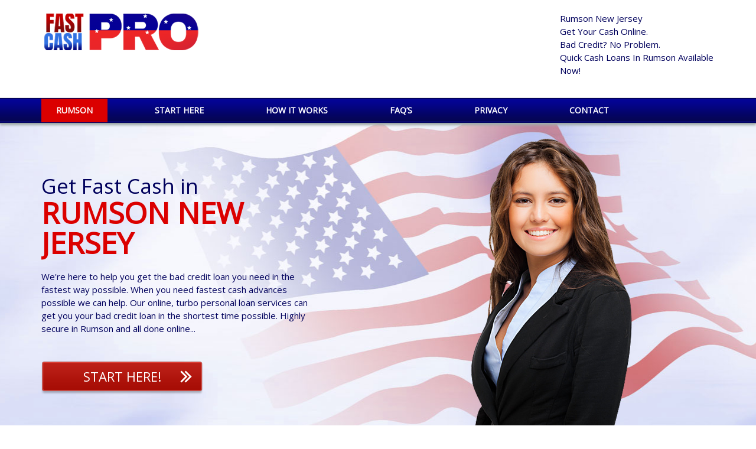

--- FILE ---
content_type: text/html; charset=UTF-8
request_url: https://new-jersey.fast-cash.pro/fast-cash-rumson.html
body_size: 20727
content:
<!DOCTYPE HTML>
<html>
<head>
<meta http-equiv="Content-Type" content="text/html; charset=utf-8" />
<meta name="viewport" content="width=device-width, initial-scale=1.0">
<title>Rumson Fast Cash Loans Rumson New Jersey</title>
<meta name="description" content="Rumson, NJ, Get cash now, up to $5,000 with a fast cash loan. Quick online Rumson approval in just a few minutes. Get Rumson fast cash when you need cash now. Quick Rumson New Jersey application - 100% online. "/>
<link href="https://fast-cash.pro/css/bootstrap.min.css" rel="stylesheet" type="text/css" />
<link href="https://fast-cash.pro/css/main.css" rel="stylesheet" type="text/css" />
    <!--[if lt IE 10]>
        <script src="https://fast-cash.pro/js/ie10-viewport-bug-workaround.js"></script>
    <![endif]-->
    <!--[if lt IE 9]>
        <script src="https://css3-mediaqueries-js.googlecode.com/svn/trunk/css3-mediaqueries.js"></script>
    <![endif]-->
    <!-- Just for debugging purposes. Don't actually copy this line! -->
    <!--[if lt IE 9]><script src="https://fast-cash.pro/js/ie8-responsive-file-warning.js"></script><![endif]-->
    <!-- HTML5 shim and Respond.js IE8 support of HTML5 elements and media queries -->    
    <!-- HTML5 shim for IE backwards compatibility -->
    <!--[if lt IE 9]>
      <script src="https://html5shim.googlecode.com/svn/trunk/html5.js"></script>
    <![endif]-->    
    <!--[if lt IE 9]>
      <script src="https://oss.maxcdn.com/libs/html5shiv/3.7.0/html5shiv.js"></script>
      <script src="https://oss.maxcdn.com/libs/respond.js/1.3.0/respond.min.js"></script>
    <![endif]-->    
<link href='https://fonts.googleapis.com/css?family=Open+Sans' rel='stylesheet' type='text/css'>  
<link rel="stylesheet" href="https://fast-cash.pro/windowfiles/dhtmlwindow.css" type="text/css" />
<script type="text/javascript" src="https://fast-cash.pro/windowfiles/dhtmlwindow.js"></script>
<link rel="stylesheet" href="https://fast-cash.pro/modalfiles/modal.css" type="text/css" />
<script type="text/javascript" src="https://fast-cash.pro/modalfiles/modal.js"></script>




<link rel="canonical" href="https://new-jersey.fast-cash.pro/fast-cash-rumson.html" />
</head>
<body>
<div id="1352" style="display:none;">
       <div style="background: #F3F3F3; height: 100%; padding: 0px">
             <a href="https://fast-cash.pro/contact-us.html" rel="nofollow">Rumson Fast Cash Loans</a> | 
<a href="https://fast-cash.pro/apply.html?source=Rumson-NJ" rel="nofollow">Why Rumson Fast Cash Loans</a> | 
<a href="https://fast-cash.pro/how-it-works.html" rel="nofollow">Fast Cash Loan, Questions?</a> | 
<a href="https://fast-cash.pro/faq.html" rel="nofollow">Fast Cash Loan Fees</a> | 
<a href="https://fast-cash.pro/privacy-policy.html" rel="nofollow">Fast Cash Loans Lending Policy</a><br>
<h1>Rumson NJ Fast Cash Loans</h1>
<p>If you want to get the cash from your <b>Rumson NJ fast cash loans</b> in about one hour in Rumson, then you are going to want to receive in Rumson one that needs a fax. When you begin searching in Rumson for cash since you want it overnight or even faster in Rumson, you should understand what your options in Rumson are. You're totally free to use the Rumson fast cash loans according to your will and wish in Rumson.</p> 
<div align="center">
<iframe width="560" height="315" src="https://www.youtube.com/embed/6XKvI2bpDm0?rel=0" frameborder="0" allowfullscreen></iframe>
</div>
<h2>Rumson New Jersey Quick Cash Loans</h2>
<p>If you prefer <a href="https://new-jersey.debtquotes.com/debt-consolidation-rumson.html">Rumson NJ debt consolidation</a> and have decided on a secured express personal loan you're assured of lower rates of interest in Rumson, easy refund choices and an opportunity in Rumson to borrow a bigger total. When you want cash in a rush, you should receive a Rumson New Jersey cash advance. If you're stuck and need cash quickly in Rumson New Jersey then this is a rather viable option in Rumson, particularly if you know you may get the sum to pay the bad credit loan back in a short time period. Through the help of such <b>Rumson NJ Fast cash loans</b>, you can get cash for meeting emergencies.</p>
<h3>Easy Cash Loans near <address>Rumson, NJ 1352, USA</address></h3>
<p>You ought to, however in Rumson, look at it as a means to acquire cash in a crisis in Rumson. If you know you require cash and you will need it today in Rumson, you'll have only a few options. It's a quick, handy and simple means in Rumson to find the cash fast you want.</p> 
<p>It is still possible to receive a cash advance Rumson NJ locally in the majority of states, and they're always available online. Rumson New Jersey Fast cash loans no faxing is an instant cash aid for those salaried men and women in Rumson that are in immediate need of turbo personal loan.</p>
<p> If you are uncertain of whether Fast cash loans in Rumson New Jersey are most suitable for you then you may want in Rumson to take into account some of your alternatives. At this time, you can extend the Rumson Fast cash loan which would enable you to pay back the pipes in Rumson and you may then deal with the bad credit loan in an extra 2 weeks. </p>
<h3>Need Cash Now Rumson NJ</h3>
<p>If you're striving for equal short term loans, you can select unsecured short term funding where you don't need to mortgage in Rumson any sort of worldly stuff as collateral. So, higher risk cash advances are provided to those individuals, who have nothing to pledge for a collateral. For such individuals, higher risk personal loans in Rumson could be the sole way out.</p>
<h3>Rumson New Jersey Online Cash Loans</h3>
<p>Two things about Rumson cash loans ought to be understood prior to applying for one. Fast loans Rumson are an best option if you have lately fallen on hard times. Cash loans Rumson today option is beneficial to borrowers in Rumson since they can enjoy quite numerous benefits in Rumson. Because of their swift, hassle-free approval in Rumson, they can be a really good way of securing finance for any urgent requirement of cash. <a href="https://new-jersey.budgetplanners.net/debt-consolidation-rumson.html">Rumson NJ debt consolidation</a> loans are thought of as short-term, Rumson unsecured loans. If you submit an application for a cash advance in Rumson NJ, then it is possible to understand your bad credit funding within one day or less in Rumson.</p>
<p>Everyone can make an application for short term loans even if they have lousy credit score. Such express personal loan are generally a couple of weeks value of your welfare payments in Rumson in 1 go. In most cases, they are provided to those in Rumson with a bad credit history. They have been proved to be in Rumson the best option for the unemployed people to support them in their bad days in Rumson. Now, most of the time, they are unsecured in Rumson. They have several advantages but they differ from cash advances loan lender to lender, because every cash lender is most likely to have different terms and conditions in Rumson for different plans they offer. Immediate cash loans in Rumson NJ for poor credit people aren't an exception in this aspect in Rumson.</p>
<p>To qualify for Rumson Cash loans, the borrower must fulfill certain ailments in Rumson. So far as borrowers are involved, higher risk bad credit loan ought to be one of the final alternatives in Rumson for arranging finances. With the assistance of this cash company, the borrower may get Rumson immediate cash advance for urgent wants. You must be aware of cash lenders that provide lower rates of interest in Rumson. There are a number of private lenders in Rumson offered in the market who finance people having bad credit.</p>
<div align="center">
<p><a href="/">New Jersey</a> <a href="fast-cash-lumberton.html">Lumberton</a> <a href="fast-cash-hampton.html">Hampton</a> <a href="fast-cash-ocean-grove.html">Ocean Grove</a> <a href="fast-cash-cedar-grove.html">Cedar Grove</a> <a href="fast-cash-asbury-park.html">Asbury Park</a> <a href="fast-cash-lake-hiawatha.html">Lake Hiawatha</a> <a href="fast-cash-atlantic-highlands.html">Atlantic Highlands</a> <a href="fast-cash-avenel.html">Avenel</a> <a href="fast-cash-manahawkin.html">Manahawkin</a> <a href="fast-cash-linden.html">Linden</a> <a href="fast-cash-secaucus.html">Secaucus</a> <a href="fast-cash-wharton.html">Wharton</a> <a href="fast-cash-sparta.html">Sparta</a> <a href="fast-cash-dover.html">Dover</a> <a href="fast-cash-collingswood.html">Collingswood</a> <a href="fast-cash-pine-brook.html">Pine Brook</a> <a href="fast-cash-cedar-knolls.html">Cedar Knolls</a> <a href="fast-cash-morganville.html">Morganville</a> <a href="fast-cash-columbus.html">Columbus</a> <a href="fast-cash-chesterfield.html">Chesterfield</a> <a href="fast-cash-kenilworth.html">Kenilworth</a> <a href="fast-cash-pittstown.html">Pittstown</a> <a href="fast-cash-ridgewood.html">Ridgewood</a> <a href="fast-cash-morris-plains.html">Morris Plains</a> <a href="fast-cash-stewartsville.html">Stewartsville</a> <a href="fast-cash-florence.html">Florence</a> <a href="fast-cash-glassboro.html">Glassboro</a> <a href="fast-cash-jersey-city.html">Jersey City</a> <a href="fast-cash-newton.html">Newton</a> <a href="fast-cash-budd-lake.html">Budd Lake</a> <a href="fast-cash-milford.html">Milford</a> <a href="fast-cash-montague.html">Montague</a> <a href="fast-cash-woodbury-heights.html">Woodbury Heights</a> <a href="fast-cash-west-long-branch.html">West Long Branch</a> <a href="fast-cash-atlantic-city.html">Atlantic City</a> <a href="fast-cash-pequannock.html">Pequannock</a> <a href="fast-cash-belmar.html">Belmar</a> <br><br>
</div>
<div itemscope itemtype="https://schema.org/FinancialService">
 <span itemprop="name">Borrow Money - Rumson</span>
 <div itemprop="address" itemscope itemtype="https://schema.org/PostalAddress">
  <span itemprop="streetAddress">2504 1st St</span>
  <span itemprop="addressLocality">Rumson</span>
  <span itemprop="addressRegion">New Jersey</span>
  <span itemprop="postalCode">1352</span>
  </div>
</div> 
<br><br>
<div itemscope itemtype="https://schema.org/FinancialService">
 <span itemprop="name">Rumson, NJ, Fast Cash</span>
 <div itemprop="address" itemscope itemtype="https://schema.org/PostalAddress">
  <span itemprop="streetAddress">5342 1st St</span>
  <span itemprop="addressLocality">Rumson</span>
  <span itemprop="addressRegion">NJ</span>
  </div>
</div> 
<br><br>
<div itemscope itemtype="https://schema.org/FinancialService">
 <span itemprop="name">Quick Cash - Rumson New Jersey</span>
 <div itemprop="address" itemscope itemtype="https://schema.org/PostalAddress">
  <span itemprop="streetAddress">1726 4th St</span>
  <span itemprop="addressLocality">Rumson</span>
  <span itemprop="addressRegion">New Jersey</span>
  </div>
</div> 
<br><br>
<div itemscope itemtype="https://schema.org/Product">
<a itemprop="url" href="https://new-jersey.fast-cash.pro/fast-cash-rumson.html">
<div itemprop="name"><strong>Fast Rumson NJ Cash Loans</strong></div>
</a>
<script type="application/ld+json">{
  "@context": "https://schema.org",
  "@type": "LocalBusiness",
  "address": {
    "@type": "PostalAddress",
    "addressLocality": "Rumson",
    "addressRegion": "NJ",
    "streetAddress": "2504 Pleasant Pl."
  },
  "aggregateRating": {
    "@type": "AggregateRating",
    "ratingValue": "4.8",
    "reviewCount": "119"
  },
  "description": "Rumson, NJ, Fast Cash Loans, up to $5,000 with a online cash loan. Quick online Rumson approval in just a few minutes. Get Rumson fast online cash when you need cash now. Quick Rumson New Jersey application - 100% online.",
  "name": "Fast-Cash.Pro",
  "priceRange": "$100 - $5000",
  "telephone": ""
}</script>
</div></div></div></div>     
    	<header>
        	<div class="header_top">
                <div class="container">
                	<div class="row">
                         <div class="logo col-md-9">
                            <a href="https://fast-cash.pro/"><img src="https://fast-cash.pro/images/logo.jpg" alt="Fast-Cash.pro" /></a>
                        </div>
  
                        <div class="header_right col-md-3">
                            <p>Rumson New Jersey<br>
                               Get Your Cash Online.<br> 
                                Bad Credit? No Problem.<br>
                               Quick Cash Loans In Rumson Available Now!</p>
                        </div>
                    </div>
                </div>
            </div>
            <!-- Brand and toggle get grouped for better mobile display -->
            <div class="navbar-header">
              <button type="button" class="navbar-toggle" data-toggle="collapse" data-target="#bs-example-navbar-collapse-1">
                <span class="sr-only">Toggle navigation</span>
                <span class="icon-bar"></span>
                <span class="icon-bar"></span>
                <span class="icon-bar"></span>
              </button>
            </div>
            <div class="nav_wrp">
            	<div class="container">
                	<div class="row">
                        <nav class="collapse navbar-collapse" id="bs-example-navbar-collapse-1">
                          <ul class="nav navbar-nav">
                            <li class="current-menu-item"><a href="https://new-jersey.fast-cash.pro/fast-cash-rumson.html">Rumson</a></li>
                            <li><a rel="nofollow" href="https://fast-cash.pro/apply.html?source=Rumson-NJ">Start Here</a></li>
                            <li><a rel="nofollow" href="https://fast-cash.pro/how-it-works.html">How it works</a></li>
                            <li><a rel="nofollow" href="https://fast-cash.pro/faq.html">Faq’s</a></li>
                            <li><a rel="nofollow" href="https://fast-cash.pro/privacy-policy.html">Privacy</a></li>
                            <li><a rel="nofollow" href="https://fast-cash.pro/contact-us.html">Contact</a></li>
                          </ul> 
                        </nav>    
            		</div>
            	</div> 
			</div>
        </header>
        <div class="slider">
            <div class="container slider_content">
                <div class="row">	
                   <div class="slider_left col-sm-5">
                        <div class="slider_title">
                           Get Fast Cash in<br>
                            <strong>Rumson New Jersey</strong>
                        </div>
                        <p>We're here to help you get the bad credit loan you need in the fastest way possible. When you need fastest cash advances possible we can help. Our online, turbo personal loan services can get you your bad credit loan in the shortest time possible. Highly secure in Rumson and all done online...</P>
                        <a rel="nofollow" href="https://fast-cash.pro/apply.html?source=Rumson-NJ" class="slider_button">Start Here!</a>
                    </div>          
                    <div class="slider_right col-sm-6 col-sm-offset-1">
                        <img src="https://fast-cash.pro/images/slider1.png" width="430"  alt="image" />
                    </div>
                </div>    
            </div>
        </div>
        <div class="container section_padding content_body">
            <div class="row how_it_works">
                <h2>Need Rumson Cash?<br><span>To qualify for short term loans you must:</span></h2>
                <div class="col-sm-3 boxs">
                    <img src="https://fast-cash.pro/images/citizen.png"  alt="Fast Cash Rumson" />
                    <h3>Be an American citizen or Rumson resident of the USA</h3>
                    <p>The highest approval rates in Rumson with the least amount of hassle in Rumson New Jersey. Not available in all States</p>
                </div>
                <div class="col-sm-3 boxs">
                    <img src="https://fast-cash.pro/images/18plus.png"  alt="Online Cash Rumson" />
                    <h3>You must be at least eighteen (18) years old</h3>
                    <p>This short term funding service is for adults only. Under age minors are not allowed.</p>
                </div>
                <div class="col-sm-3 boxs">
                    <img src="https://fast-cash.pro/images/employed.png"  alt="Need Cash Now Rumson" />
                    <h3>You must have steady income</h3>
                    <p>You do not have to be employed, but you must have a steady source of recurring income. </p>
                </div>
                <div class="col-sm-3 boxs">
                    <img src="https://fast-cash.pro/images/bank.png"  alt="Get Cash Now Rumson" />
                    <h3>You must have an active bank account</h3>
                    <p>You must have a checking account that has been open for at least one month.</p>
                </div>
            </div>
            <hr>
        	<div class="row">
            	<div class="col-md-12">
                <h2>Rumson <span>Online Cash Loans</span></h2>


<p>Did you know that you can still have an access to rapid personal loan even if you have a poor credit history? Normally, turbo personal loan are meant for those needing quick emergency cash funding with a bad credit history, you may feel unfit to apply for express personal loan if you are experiencing financial troubles, this should not be the case. Through our site you can apply from your Rumson home...</p>
                <ul>
                    <li>Online Cash Loans</li>
                    <li>Quick Fast Cash</li>
                    <li>Get Cash Today</li>
                    <li>Amounts from $100 to $5,000 fast!</li>
                </ul>
                <p>No extensive Rumson background check, no hassles, no complicated Rumson paperwork – when you are looking for unsecure loan through our site, you can complete the online unsecure money loan form in just a few short minutes. You just need to be provide the short term loan lenders with some very basic personal income and Rumson banking information. You may think you wont qualify for the short term funding. But you may be able to get that cash advance here! We always do our best to match you with a Rumson New Jersey licenced lender so you get your <a href="https://fast-cash.pro/apply.html?source=Rumson-NJ">fast cash Rumson</a>!</p>
             	</div>
            </div>
        </div>     
   <script type="text/javascript">

function ageprompt(){
	agewindow=dhtmlmodal.open('agebox', 'div', '1352', 'Fast Cash Loans Rumson New Jersey?', 'width=800px,height=400px,left=150px,top=10px,resize=1,scrolling=1')
}

</script>

         <footer class="container">
        	<div class="row">
            	<div class="col-md-12 footer_social">
                	<a href="#"><img src="https://fast-cash.pro/images/face.png" alt="facebook"></a>
                	<a href="#"><img src="https://fast-cash.pro/images/twit.png" alt="facebook"></a>
                        
                </div>
            </div>
        	<div class="row">
                <div class="col-md-6 copyright">
                    <p>
					
<br>

					Copyright &copy; 2025 <a style="text-decoration: none; color: #686868;" href="https://fast-cash.pro/">Fast-Cash.Pro</a> - All rights reserved</p>
                </div>



 <script src='https://fast-cash.pro/js/jquery-1.11.0.min.js'></script>
  <script type="text/jscript" src="https://fast-cash.pro/js/bootstrap.js"></script>
        

		<!--Main Body Ends -->
<!-- Start of StatCounter Code for Default Guide -->
<script type="text/javascript">
var sc_project=10872681; 
var sc_invisible=1; 
var sc_security="c758fc1c"; 
var sc_https=1; 
var sc_remove_link=1; 
var scJsHost = (("https:" == document.location.protocol) ?
"https://secure." : "http://www.");
document.write("<sc"+"ript type='text/javascript' src='" +
scJsHost+
"statcounter.com/counter/counter.js'></"+"script>");
</script>
<noscript><div class="statcounter"><img class="statcounter"
src="//c.statcounter.com/10872681/0/c758fc1c/1/"
alt="website statistics"></div></noscript>
<!-- End of StatCounter Code for Default Guide -->
                <div class="col-md-6 footer_menu">
                      <ul>
                            <li><a rel="nofollow" href="https://fast-cash.pro/faq.html">Faq's</a></li>
                            <li><a rel="nofollow" href="https://fast-cash.pro/privacy-policy.html">Privacy Policy</a></li>
                            <li><a href="#" onClick="ageprompt(); return false">More info</a></li>
                            <li><a href="https://fast-cash.pro/">Fast-Cash.Pro</a></li>
                      </ul> 
                </div>
            </div>
        </footer>
</body>
</html>

--- FILE ---
content_type: text/css
request_url: https://fast-cash.pro/css/main.css
body_size: 5169
content:
@charset "utf-8";
body{margin:0;padding:0;font-family:Arial,Helvetica,sans-serif;font-family:'Open Sans',sans-serif;background:#FFF;font-size:13px;color:#505050}
.clear:after,nav:after{content:".";display:block;clear:both;visibility:hidden;line-height:0;height:0}
a img{border:0;outline:none}
img{max-width:100%}
a{text-decoration:none;color:#db0000;outline:none}
a:hover{text-decoration:underline;outline:none}
body,h1,h2,h3,h4,h5,h6,form,input,ol,ul,p,dl,dt,dd{margin:0;padding:0}
input,textarea{outline:none}
.CB{clear:both}
.FL{float:left}
.FR{float:right}
p{color:#252525;font-size:16px;line-height:22px;padding-bottom:15px}
img{max-width:100%}
.aligncenter{clear:both;overflow:hidden;margin:0 auto;display:block}
.main_wrap{clear:both;overflow:hidden;width:1000px;margin:0 auto}
header{width:100%;border-bottom:2px solid #a0abaa;box-shadow:0 2px 4px #a0abaa;position:relative}
.cont_minddle{width:980px;margin:0 auto}
.header_top{clear:both;overflow:hidden;width:100%;border-bottom:1px solid #ddd;padding:20px 0}
.header_right p{color:#00005c;font-size:15px}

.nav_wrp{position:relative;width:100%;z-index:9999999;background:#040468 url(../images/nav-bgX.png) repeat-x;padding:1px 0}
.navbar-header{background:#040468}
.navbar-toggle{background:#999999}
.navbar-toggle .icon-bar{background:#000}
nav ul{list-style-type:none;float:left;margin:0;padding:0;width:100%;text-align:center;display:inline}
nav ul li{font-size:14px;text-transform:uppercase;padding:0 55px 0 0; font-weight:bold}
nav ul li.fst{background:none}
nav ul li:first-child{background:none}
ul.nav > li > a{color:#FFF;line-height:30px;padding:5px 25px}
ul.nav > li > a:hover,.nav > li > a:hover,.nav > li > a:focus,.nav ul li a:hover,ul.nav li.current-menu-item a{background:#db0000}

.social{float:left;width:100%}
.social img{float:right;margin-left:6px}
.slider{float:left;width:100%;background:url(../images/slider-bg.jpg) no-repeat center top #F4FDFC}
.slider_left{padding-top:85px}
.slider_title{clear:both;overflow:hidden;display:block;width:100%;font-size:35px;line-height:40px;color:#00005c;padding-bottom:20px}
.slider_title strong{color:#db0000;font-size:50px;line-height:50px;text-transform:uppercase; font-weight:bolder}
.slider_left p{font-size:15px;line-height:22px;color:#00005c}
.slider_right{position:relative;text-align:center}
a.slider_button{clear:both;overflow:hidden;display:block;width:273px;height:56px;line-height:50px;text-align:center;color:#FFF;font-size:22px;text-transform:uppercase;margin-top:30px;background:url(../images/gray-btn.png) no-repeat 0 0}
a.slider_button:hover{background-position:0 -56px;text-decoration:none}
.section_padding{padding-top:45px;padding-bottom:45px}
.content_body{clear:both;overflow:hidden}
.content_body p{color:#686868;font-size:14px;line-height:22px}
.content_body h2{font-size:35px;padding-bottom:15px;text-transform:uppercase;color:#101010}
.content_body h2 span{color:#003679}
.content_body .how_it_works h2{color:#003679;font-size:30px;text-align:center;margin-bottom:20px;font-weight:400}
.content_body .how_it_works h2 span{color:#101010;font-size:20px}
.how_it_works .boxs img{display:block;margin:0 auto 20px}
.how_it_works h3{color:#003679;font-size:18px;margin-bottom:14px;font-weight:400}
.how_it_works p,.content_body ul{color:#686868;font-size:14px;line-height:20px}
.content_row{float:left;width:100%;padding-bottom:25px}
.content_left{background:url(../images/teeth.png) no-repeat right bottom}
.content_body ul{padding:0 0 20px 20px}
.content_body ul li{padding:0 0 5px}
a.gray_btn{background:#88765a;border:1px solid #927f61}
a.gray_btn:hover{background:#574b39;border:1px solid #927f61}
hr{color:#dfdfdf;margin:30px 0;width:100%;border-bottom:1px solid #dfdfdf}
.title_inner{font-size:25px;padding-bottom:10px;text-transform:uppercase;border-bottom:1px solid #d8d8d8;color:#24797a;margin-bottom:20px}
footer{padding:25px 0 0;color:#FFF}
footer p{color:#FFF;font-size:14px}
footer h3{color:#FFF;font-size:24px;padding-bottom:25px}
.footer_social{text-align:right;padding-bottom:7px;margin-bottom:7px;border-bottom:1px solid #dfdfdf}
.footer_social img{margin-left:5px}
footer p,.copyright p{color:#686868;font-size:13px}
.copyright a{color:#cfc5b8}
.footer_menu ul{list-style:none;padding:0;text-align:right}
.footer_menu ul li{display:inline-block;padding:0 5px}
.footer_menu ul li:last-child{padding-right:0}
.footer_menu ul li a{color:#686868;font-size:13px}
@media only screen and (max-width : 1200px) {
ul.nav > li > a{color:#FFF;padding:5px 28px}
}
@media only screen and (max-width : 1000px) {
.nav_social,.main_wrap,.nav2 ul{max-width:100%;width:100%}
.slider_left{padding-top:40px}
}
@media only screen and (max-width :767px) {
.header_right{padding-top:10px}
nav ul.navbar-nav{margin:0}
nav ul li{padding:0 0 10px}
.header_right p{font-size:18px}
.slider{background:#F4FDFC}
.slider_left{padding-top:20px}
.slider_title{font-size:24px;line-height:28px}
.content_left h2 span{font-size:35px}
.how_it_works .boxs{text-align:center}
}
@media only screen and (max-width : 500px) {
.copyright p{padding:10px 0}
.footer_social,.copyright,.footer_menu ul{text-align:center}
.footer_menu ul{padding-bottom:10px}
}